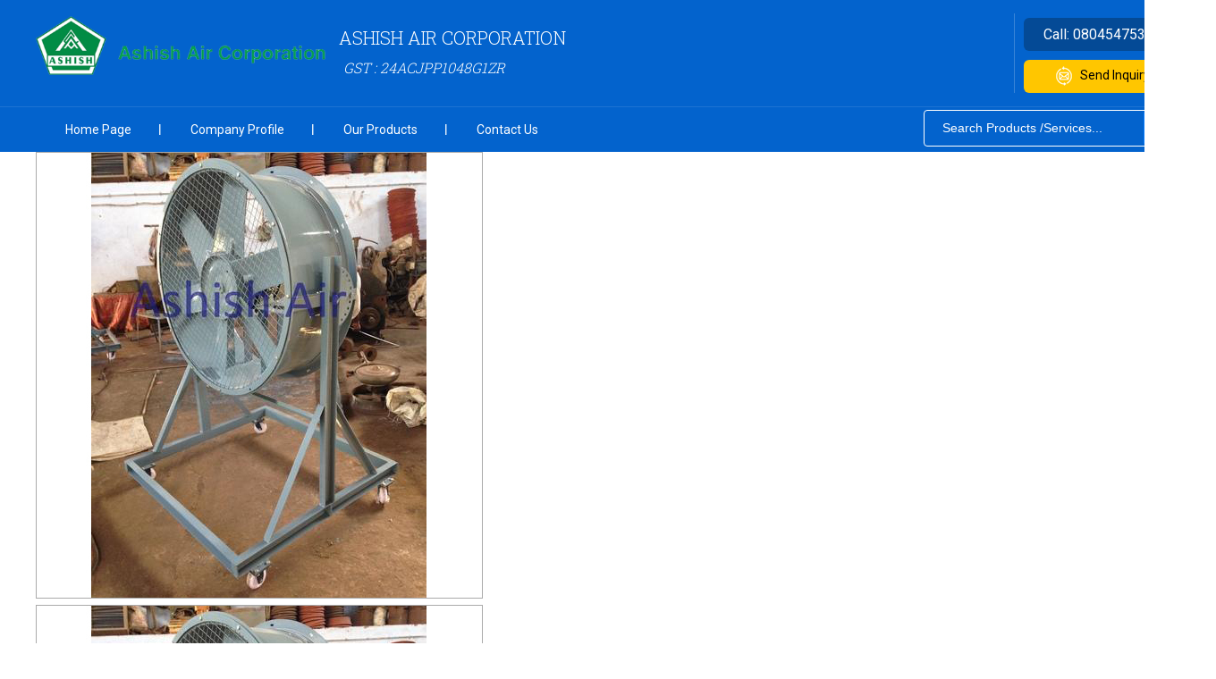

--- FILE ---
content_type: text/plain
request_url: https://www.google-analytics.com/j/collect?v=1&_v=j102&a=887859755&t=pageview&_s=1&dl=https%3A%2F%2Fwww.ashishair.com%2Fman-cooler-fan-5752349.html&ul=en-us%40posix&dt=Man%20Cooler%20Fan%20Latest%20Price%2C%20Man%20Cooler%20Fan%20Manufacturer%20in%20Gujarat%2C%20India&sr=1280x720&vp=1280x720&_u=IEDAAEABAAAAACAAI~&jid=1686345055&gjid=1099858467&cid=1453065007.1769903297&tid=UA-50152549-50&_gid=2008380021.1769903297&_r=1&_slc=1&z=1368039379
body_size: -451
content:
2,cG-8NZFJD0GHM